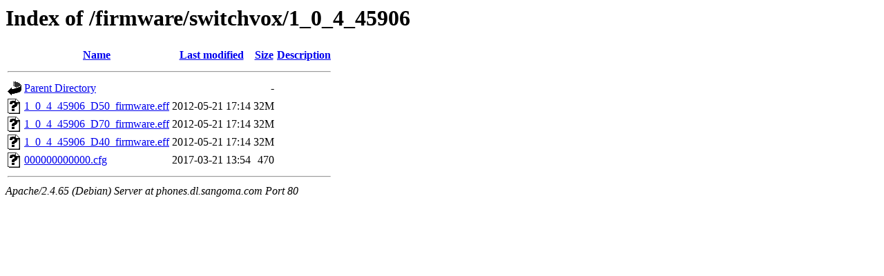

--- FILE ---
content_type: text/html;charset=UTF-8
request_url: http://phones.dl.sangoma.com/firmware/switchvox/1_0_4_45906/?C=M;O=A
body_size: 535
content:
<!DOCTYPE HTML PUBLIC "-//W3C//DTD HTML 3.2 Final//EN">
<html>
 <head>
  <title>Index of /firmware/switchvox/1_0_4_45906</title>
 </head>
 <body>
<h1>Index of /firmware/switchvox/1_0_4_45906</h1>
  <table>
   <tr><th valign="top"><img src="/icons/blank.gif" alt="[ICO]"></th><th><a href="?C=N;O=A">Name</a></th><th><a href="?C=M;O=D">Last modified</a></th><th><a href="?C=S;O=A">Size</a></th><th><a href="?C=D;O=A">Description</a></th></tr>
   <tr><th colspan="5"><hr></th></tr>
<tr><td valign="top"><img src="/icons/back.gif" alt="[PARENTDIR]"></td><td><a href="/firmware/switchvox/">Parent Directory</a></td><td>&nbsp;</td><td align="right">  - </td><td>&nbsp;</td></tr>
<tr><td valign="top"><img src="/icons/unknown.gif" alt="[   ]"></td><td><a href="1_0_4_45906_D50_firmware.eff">1_0_4_45906_D50_firmware.eff</a></td><td align="right">2012-05-21 17:14  </td><td align="right"> 32M</td><td>&nbsp;</td></tr>
<tr><td valign="top"><img src="/icons/unknown.gif" alt="[   ]"></td><td><a href="1_0_4_45906_D70_firmware.eff">1_0_4_45906_D70_firmware.eff</a></td><td align="right">2012-05-21 17:14  </td><td align="right"> 32M</td><td>&nbsp;</td></tr>
<tr><td valign="top"><img src="/icons/unknown.gif" alt="[   ]"></td><td><a href="1_0_4_45906_D40_firmware.eff">1_0_4_45906_D40_firmware.eff</a></td><td align="right">2012-05-21 17:14  </td><td align="right"> 32M</td><td>&nbsp;</td></tr>
<tr><td valign="top"><img src="/icons/unknown.gif" alt="[   ]"></td><td><a href="000000000000.cfg">000000000000.cfg</a></td><td align="right">2017-03-21 13:54  </td><td align="right">470 </td><td>&nbsp;</td></tr>
   <tr><th colspan="5"><hr></th></tr>
</table>
<address>Apache/2.4.65 (Debian) Server at phones.dl.sangoma.com Port 80</address>
</body></html>
